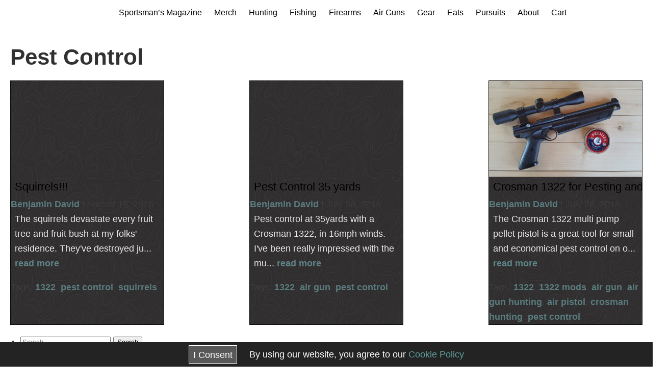

--- FILE ---
content_type: text/html; charset=UTF-8
request_url: https://www.sportsmansmag.com/tag/pest-control/
body_size: 10570
content:
<!DOCTYPE html>
<html lang="en-US">
<head>
<meta charset="UTF-8" />
<meta name="viewport" content="width=device-width" />
<meta name='ir-site-verification-token' value='-462882525' />
<link rel="preconnect" href="https://fonts.gstatic.com" crossorigin>
<link rel="preload" as="style" href="https://fonts.googleapis.com/css?family=Source+Sans+Pro:400,500,600,700&display=swap" />
<meta name='robots' content='index, follow, max-image-preview:large, max-snippet:-1, max-video-preview:-1' />

	<!-- This site is optimized with the Yoast SEO plugin v25.6 - https://yoast.com/wordpress/plugins/seo/ -->
	<title>pest control Archives - Sportsman&#039;s Magazine</title>
	<link rel="canonical" href="https://www.sportsmansmag.com/tag/pest-control/" />
	<meta property="og:locale" content="en_US" />
	<meta property="og:type" content="article" />
	<meta property="og:title" content="pest control Archives - Sportsman&#039;s Magazine" />
	<meta property="og:url" content="https://www.sportsmansmag.com/tag/pest-control/" />
	<meta property="og:site_name" content="Sportsman&#039;s Magazine" />
	<meta name="twitter:card" content="summary_large_image" />
	<meta name="twitter:site" content="@officialgoby" />
	<script type="application/ld+json" class="yoast-schema-graph">{"@context":"https://schema.org","@graph":[{"@type":"CollectionPage","@id":"https://www.sportsmansmag.com/tag/pest-control/","url":"https://www.sportsmansmag.com/tag/pest-control/","name":"pest control Archives - Sportsman&#039;s Magazine","isPartOf":{"@id":"https://www.sportsmansmag.com/#website"},"primaryImageOfPage":{"@id":"https://www.sportsmansmag.com/tag/pest-control/#primaryimage"},"image":{"@id":"https://www.sportsmansmag.com/tag/pest-control/#primaryimage"},"thumbnailUrl":"","breadcrumb":{"@id":"https://www.sportsmansmag.com/tag/pest-control/#breadcrumb"},"inLanguage":"en-US"},{"@type":"ImageObject","inLanguage":"en-US","@id":"https://www.sportsmansmag.com/tag/pest-control/#primaryimage","url":"","contentUrl":""},{"@type":"BreadcrumbList","@id":"https://www.sportsmansmag.com/tag/pest-control/#breadcrumb","itemListElement":[{"@type":"ListItem","position":1,"name":"Home","item":"https://www.sportsmansmag.com/"},{"@type":"ListItem","position":2,"name":"pest control"}]},{"@type":"WebSite","@id":"https://www.sportsmansmag.com/#website","url":"https://www.sportsmansmag.com/","name":"Sportsman&#039;s Magazine","description":"An Outdoor Magazine","publisher":{"@id":"https://www.sportsmansmag.com/#organization"},"potentialAction":[{"@type":"SearchAction","target":{"@type":"EntryPoint","urlTemplate":"https://www.sportsmansmag.com/?s={search_term_string}"},"query-input":{"@type":"PropertyValueSpecification","valueRequired":true,"valueName":"search_term_string"}}],"inLanguage":"en-US"},{"@type":"Organization","@id":"https://www.sportsmansmag.com/#organization","name":"Sportsman's Magazine","url":"https://www.sportsmansmag.com/","logo":{"@type":"ImageObject","inLanguage":"en-US","@id":"https://www.sportsmansmag.com/#/schema/logo/image/","url":"https://www.sportsmansmag.com/wp-content/uploads/2021/04/Logo_Badge.png","contentUrl":"https://www.sportsmansmag.com/wp-content/uploads/2021/04/Logo_Badge.png","width":1000,"height":1000,"caption":"Sportsman's Magazine"},"image":{"@id":"https://www.sportsmansmag.com/#/schema/logo/image/"},"sameAs":["https://www.facebook.com/sportsmansmagazine","https://x.com/officialgoby","https://www.instagram.com/sportsmansmagazine/","https://www.youtube.com/channel/UCDzJlIC_BPt2mkqVHzy2Ekw/videos"]}]}</script>
	<!-- / Yoast SEO plugin. -->


<link rel="alternate" type="application/rss+xml" title="Sportsman&#039;s Magazine &raquo; Feed" href="https://www.sportsmansmag.com/feed/" />
<link rel="alternate" type="application/rss+xml" title="Sportsman&#039;s Magazine &raquo; Comments Feed" href="https://www.sportsmansmag.com/comments/feed/" />
<link rel="alternate" type="application/rss+xml" title="Sportsman&#039;s Magazine &raquo; pest control Tag Feed" href="https://www.sportsmansmag.com/tag/pest-control/feed/" />
<script type="text/javascript">
/* <![CDATA[ */
window._wpemojiSettings = {"baseUrl":"https:\/\/s.w.org\/images\/core\/emoji\/15.0.3\/72x72\/","ext":".png","svgUrl":"https:\/\/s.w.org\/images\/core\/emoji\/15.0.3\/svg\/","svgExt":".svg","source":{"concatemoji":"https:\/\/www.sportsmansmag.com\/wp-includes\/js\/wp-emoji-release.min.js?ver=6.6.4"}};
/*! This file is auto-generated */
!function(i,n){var o,s,e;function c(e){try{var t={supportTests:e,timestamp:(new Date).valueOf()};sessionStorage.setItem(o,JSON.stringify(t))}catch(e){}}function p(e,t,n){e.clearRect(0,0,e.canvas.width,e.canvas.height),e.fillText(t,0,0);var t=new Uint32Array(e.getImageData(0,0,e.canvas.width,e.canvas.height).data),r=(e.clearRect(0,0,e.canvas.width,e.canvas.height),e.fillText(n,0,0),new Uint32Array(e.getImageData(0,0,e.canvas.width,e.canvas.height).data));return t.every(function(e,t){return e===r[t]})}function u(e,t,n){switch(t){case"flag":return n(e,"\ud83c\udff3\ufe0f\u200d\u26a7\ufe0f","\ud83c\udff3\ufe0f\u200b\u26a7\ufe0f")?!1:!n(e,"\ud83c\uddfa\ud83c\uddf3","\ud83c\uddfa\u200b\ud83c\uddf3")&&!n(e,"\ud83c\udff4\udb40\udc67\udb40\udc62\udb40\udc65\udb40\udc6e\udb40\udc67\udb40\udc7f","\ud83c\udff4\u200b\udb40\udc67\u200b\udb40\udc62\u200b\udb40\udc65\u200b\udb40\udc6e\u200b\udb40\udc67\u200b\udb40\udc7f");case"emoji":return!n(e,"\ud83d\udc26\u200d\u2b1b","\ud83d\udc26\u200b\u2b1b")}return!1}function f(e,t,n){var r="undefined"!=typeof WorkerGlobalScope&&self instanceof WorkerGlobalScope?new OffscreenCanvas(300,150):i.createElement("canvas"),a=r.getContext("2d",{willReadFrequently:!0}),o=(a.textBaseline="top",a.font="600 32px Arial",{});return e.forEach(function(e){o[e]=t(a,e,n)}),o}function t(e){var t=i.createElement("script");t.src=e,t.defer=!0,i.head.appendChild(t)}"undefined"!=typeof Promise&&(o="wpEmojiSettingsSupports",s=["flag","emoji"],n.supports={everything:!0,everythingExceptFlag:!0},e=new Promise(function(e){i.addEventListener("DOMContentLoaded",e,{once:!0})}),new Promise(function(t){var n=function(){try{var e=JSON.parse(sessionStorage.getItem(o));if("object"==typeof e&&"number"==typeof e.timestamp&&(new Date).valueOf()<e.timestamp+604800&&"object"==typeof e.supportTests)return e.supportTests}catch(e){}return null}();if(!n){if("undefined"!=typeof Worker&&"undefined"!=typeof OffscreenCanvas&&"undefined"!=typeof URL&&URL.createObjectURL&&"undefined"!=typeof Blob)try{var e="postMessage("+f.toString()+"("+[JSON.stringify(s),u.toString(),p.toString()].join(",")+"));",r=new Blob([e],{type:"text/javascript"}),a=new Worker(URL.createObjectURL(r),{name:"wpTestEmojiSupports"});return void(a.onmessage=function(e){c(n=e.data),a.terminate(),t(n)})}catch(e){}c(n=f(s,u,p))}t(n)}).then(function(e){for(var t in e)n.supports[t]=e[t],n.supports.everything=n.supports.everything&&n.supports[t],"flag"!==t&&(n.supports.everythingExceptFlag=n.supports.everythingExceptFlag&&n.supports[t]);n.supports.everythingExceptFlag=n.supports.everythingExceptFlag&&!n.supports.flag,n.DOMReady=!1,n.readyCallback=function(){n.DOMReady=!0}}).then(function(){return e}).then(function(){var e;n.supports.everything||(n.readyCallback(),(e=n.source||{}).concatemoji?t(e.concatemoji):e.wpemoji&&e.twemoji&&(t(e.twemoji),t(e.wpemoji)))}))}((window,document),window._wpemojiSettings);
/* ]]> */
</script>
<style id='wp-emoji-styles-inline-css' type='text/css'>

	img.wp-smiley, img.emoji {
		display: inline !important;
		border: none !important;
		box-shadow: none !important;
		height: 1em !important;
		width: 1em !important;
		margin: 0 0.07em !important;
		vertical-align: -0.1em !important;
		background: none !important;
		padding: 0 !important;
	}
</style>
<link rel='stylesheet' id='wp-block-library-css' href='https://www.sportsmansmag.com/wp-includes/css/dist/block-library/style.min.css?ver=6.6.4' type='text/css' media='all' />
<style id='classic-theme-styles-inline-css' type='text/css'>
/*! This file is auto-generated */
.wp-block-button__link{color:#fff;background-color:#32373c;border-radius:9999px;box-shadow:none;text-decoration:none;padding:calc(.667em + 2px) calc(1.333em + 2px);font-size:1.125em}.wp-block-file__button{background:#32373c;color:#fff;text-decoration:none}
</style>
<style id='global-styles-inline-css' type='text/css'>
:root{--wp--preset--aspect-ratio--square: 1;--wp--preset--aspect-ratio--4-3: 4/3;--wp--preset--aspect-ratio--3-4: 3/4;--wp--preset--aspect-ratio--3-2: 3/2;--wp--preset--aspect-ratio--2-3: 2/3;--wp--preset--aspect-ratio--16-9: 16/9;--wp--preset--aspect-ratio--9-16: 9/16;--wp--preset--color--black: #000000;--wp--preset--color--cyan-bluish-gray: #abb8c3;--wp--preset--color--white: #ffffff;--wp--preset--color--pale-pink: #f78da7;--wp--preset--color--vivid-red: #cf2e2e;--wp--preset--color--luminous-vivid-orange: #ff6900;--wp--preset--color--luminous-vivid-amber: #fcb900;--wp--preset--color--light-green-cyan: #7bdcb5;--wp--preset--color--vivid-green-cyan: #00d084;--wp--preset--color--pale-cyan-blue: #8ed1fc;--wp--preset--color--vivid-cyan-blue: #0693e3;--wp--preset--color--vivid-purple: #9b51e0;--wp--preset--gradient--vivid-cyan-blue-to-vivid-purple: linear-gradient(135deg,rgba(6,147,227,1) 0%,rgb(155,81,224) 100%);--wp--preset--gradient--light-green-cyan-to-vivid-green-cyan: linear-gradient(135deg,rgb(122,220,180) 0%,rgb(0,208,130) 100%);--wp--preset--gradient--luminous-vivid-amber-to-luminous-vivid-orange: linear-gradient(135deg,rgba(252,185,0,1) 0%,rgba(255,105,0,1) 100%);--wp--preset--gradient--luminous-vivid-orange-to-vivid-red: linear-gradient(135deg,rgba(255,105,0,1) 0%,rgb(207,46,46) 100%);--wp--preset--gradient--very-light-gray-to-cyan-bluish-gray: linear-gradient(135deg,rgb(238,238,238) 0%,rgb(169,184,195) 100%);--wp--preset--gradient--cool-to-warm-spectrum: linear-gradient(135deg,rgb(74,234,220) 0%,rgb(151,120,209) 20%,rgb(207,42,186) 40%,rgb(238,44,130) 60%,rgb(251,105,98) 80%,rgb(254,248,76) 100%);--wp--preset--gradient--blush-light-purple: linear-gradient(135deg,rgb(255,206,236) 0%,rgb(152,150,240) 100%);--wp--preset--gradient--blush-bordeaux: linear-gradient(135deg,rgb(254,205,165) 0%,rgb(254,45,45) 50%,rgb(107,0,62) 100%);--wp--preset--gradient--luminous-dusk: linear-gradient(135deg,rgb(255,203,112) 0%,rgb(199,81,192) 50%,rgb(65,88,208) 100%);--wp--preset--gradient--pale-ocean: linear-gradient(135deg,rgb(255,245,203) 0%,rgb(182,227,212) 50%,rgb(51,167,181) 100%);--wp--preset--gradient--electric-grass: linear-gradient(135deg,rgb(202,248,128) 0%,rgb(113,206,126) 100%);--wp--preset--gradient--midnight: linear-gradient(135deg,rgb(2,3,129) 0%,rgb(40,116,252) 100%);--wp--preset--font-size--small: 13px;--wp--preset--font-size--medium: 20px;--wp--preset--font-size--large: 36px;--wp--preset--font-size--x-large: 42px;--wp--preset--spacing--20: 0.44rem;--wp--preset--spacing--30: 0.67rem;--wp--preset--spacing--40: 1rem;--wp--preset--spacing--50: 1.5rem;--wp--preset--spacing--60: 2.25rem;--wp--preset--spacing--70: 3.38rem;--wp--preset--spacing--80: 5.06rem;--wp--preset--shadow--natural: 6px 6px 9px rgba(0, 0, 0, 0.2);--wp--preset--shadow--deep: 12px 12px 50px rgba(0, 0, 0, 0.4);--wp--preset--shadow--sharp: 6px 6px 0px rgba(0, 0, 0, 0.2);--wp--preset--shadow--outlined: 6px 6px 0px -3px rgba(255, 255, 255, 1), 6px 6px rgba(0, 0, 0, 1);--wp--preset--shadow--crisp: 6px 6px 0px rgba(0, 0, 0, 1);}:where(.is-layout-flex){gap: 0.5em;}:where(.is-layout-grid){gap: 0.5em;}body .is-layout-flex{display: flex;}.is-layout-flex{flex-wrap: wrap;align-items: center;}.is-layout-flex > :is(*, div){margin: 0;}body .is-layout-grid{display: grid;}.is-layout-grid > :is(*, div){margin: 0;}:where(.wp-block-columns.is-layout-flex){gap: 2em;}:where(.wp-block-columns.is-layout-grid){gap: 2em;}:where(.wp-block-post-template.is-layout-flex){gap: 1.25em;}:where(.wp-block-post-template.is-layout-grid){gap: 1.25em;}.has-black-color{color: var(--wp--preset--color--black) !important;}.has-cyan-bluish-gray-color{color: var(--wp--preset--color--cyan-bluish-gray) !important;}.has-white-color{color: var(--wp--preset--color--white) !important;}.has-pale-pink-color{color: var(--wp--preset--color--pale-pink) !important;}.has-vivid-red-color{color: var(--wp--preset--color--vivid-red) !important;}.has-luminous-vivid-orange-color{color: var(--wp--preset--color--luminous-vivid-orange) !important;}.has-luminous-vivid-amber-color{color: var(--wp--preset--color--luminous-vivid-amber) !important;}.has-light-green-cyan-color{color: var(--wp--preset--color--light-green-cyan) !important;}.has-vivid-green-cyan-color{color: var(--wp--preset--color--vivid-green-cyan) !important;}.has-pale-cyan-blue-color{color: var(--wp--preset--color--pale-cyan-blue) !important;}.has-vivid-cyan-blue-color{color: var(--wp--preset--color--vivid-cyan-blue) !important;}.has-vivid-purple-color{color: var(--wp--preset--color--vivid-purple) !important;}.has-black-background-color{background-color: var(--wp--preset--color--black) !important;}.has-cyan-bluish-gray-background-color{background-color: var(--wp--preset--color--cyan-bluish-gray) !important;}.has-white-background-color{background-color: var(--wp--preset--color--white) !important;}.has-pale-pink-background-color{background-color: var(--wp--preset--color--pale-pink) !important;}.has-vivid-red-background-color{background-color: var(--wp--preset--color--vivid-red) !important;}.has-luminous-vivid-orange-background-color{background-color: var(--wp--preset--color--luminous-vivid-orange) !important;}.has-luminous-vivid-amber-background-color{background-color: var(--wp--preset--color--luminous-vivid-amber) !important;}.has-light-green-cyan-background-color{background-color: var(--wp--preset--color--light-green-cyan) !important;}.has-vivid-green-cyan-background-color{background-color: var(--wp--preset--color--vivid-green-cyan) !important;}.has-pale-cyan-blue-background-color{background-color: var(--wp--preset--color--pale-cyan-blue) !important;}.has-vivid-cyan-blue-background-color{background-color: var(--wp--preset--color--vivid-cyan-blue) !important;}.has-vivid-purple-background-color{background-color: var(--wp--preset--color--vivid-purple) !important;}.has-black-border-color{border-color: var(--wp--preset--color--black) !important;}.has-cyan-bluish-gray-border-color{border-color: var(--wp--preset--color--cyan-bluish-gray) !important;}.has-white-border-color{border-color: var(--wp--preset--color--white) !important;}.has-pale-pink-border-color{border-color: var(--wp--preset--color--pale-pink) !important;}.has-vivid-red-border-color{border-color: var(--wp--preset--color--vivid-red) !important;}.has-luminous-vivid-orange-border-color{border-color: var(--wp--preset--color--luminous-vivid-orange) !important;}.has-luminous-vivid-amber-border-color{border-color: var(--wp--preset--color--luminous-vivid-amber) !important;}.has-light-green-cyan-border-color{border-color: var(--wp--preset--color--light-green-cyan) !important;}.has-vivid-green-cyan-border-color{border-color: var(--wp--preset--color--vivid-green-cyan) !important;}.has-pale-cyan-blue-border-color{border-color: var(--wp--preset--color--pale-cyan-blue) !important;}.has-vivid-cyan-blue-border-color{border-color: var(--wp--preset--color--vivid-cyan-blue) !important;}.has-vivid-purple-border-color{border-color: var(--wp--preset--color--vivid-purple) !important;}.has-vivid-cyan-blue-to-vivid-purple-gradient-background{background: var(--wp--preset--gradient--vivid-cyan-blue-to-vivid-purple) !important;}.has-light-green-cyan-to-vivid-green-cyan-gradient-background{background: var(--wp--preset--gradient--light-green-cyan-to-vivid-green-cyan) !important;}.has-luminous-vivid-amber-to-luminous-vivid-orange-gradient-background{background: var(--wp--preset--gradient--luminous-vivid-amber-to-luminous-vivid-orange) !important;}.has-luminous-vivid-orange-to-vivid-red-gradient-background{background: var(--wp--preset--gradient--luminous-vivid-orange-to-vivid-red) !important;}.has-very-light-gray-to-cyan-bluish-gray-gradient-background{background: var(--wp--preset--gradient--very-light-gray-to-cyan-bluish-gray) !important;}.has-cool-to-warm-spectrum-gradient-background{background: var(--wp--preset--gradient--cool-to-warm-spectrum) !important;}.has-blush-light-purple-gradient-background{background: var(--wp--preset--gradient--blush-light-purple) !important;}.has-blush-bordeaux-gradient-background{background: var(--wp--preset--gradient--blush-bordeaux) !important;}.has-luminous-dusk-gradient-background{background: var(--wp--preset--gradient--luminous-dusk) !important;}.has-pale-ocean-gradient-background{background: var(--wp--preset--gradient--pale-ocean) !important;}.has-electric-grass-gradient-background{background: var(--wp--preset--gradient--electric-grass) !important;}.has-midnight-gradient-background{background: var(--wp--preset--gradient--midnight) !important;}.has-small-font-size{font-size: var(--wp--preset--font-size--small) !important;}.has-medium-font-size{font-size: var(--wp--preset--font-size--medium) !important;}.has-large-font-size{font-size: var(--wp--preset--font-size--large) !important;}.has-x-large-font-size{font-size: var(--wp--preset--font-size--x-large) !important;}
:where(.wp-block-post-template.is-layout-flex){gap: 1.25em;}:where(.wp-block-post-template.is-layout-grid){gap: 1.25em;}
:where(.wp-block-columns.is-layout-flex){gap: 2em;}:where(.wp-block-columns.is-layout-grid){gap: 2em;}
:root :where(.wp-block-pullquote){font-size: 1.5em;line-height: 1.6;}
</style>
<style id='woocommerce-inline-inline-css' type='text/css'>
.woocommerce form .form-row .required { visibility: visible; }
</style>
<link rel='stylesheet' id='brands-styles-css' href='https://www.sportsmansmag.com/wp-content/plugins/woocommerce/assets/css/brands.css?ver=9.8.6' type='text/css' media='all' />
<link rel='stylesheet' id='LeMagazine-style-css' href='https://www.sportsmansmag.com/wp-content/themes/LeMagazine/style.css?ver=6.6.4' type='text/css' media='all' />
<script type="text/javascript" src="https://www.sportsmansmag.com/wp-includes/js/jquery/jquery.min.js?ver=3.7.1" id="jquery-core-js"></script>
<script type="text/javascript" src="https://www.sportsmansmag.com/wp-includes/js/jquery/jquery-migrate.min.js?ver=3.4.1" id="jquery-migrate-js"></script>
<script type="text/javascript" src="https://www.sportsmansmag.com/wp-content/plugins/woocommerce/assets/js/jquery-blockui/jquery.blockUI.min.js?ver=2.7.0-wc.9.8.6" id="jquery-blockui-js" defer="defer" data-wp-strategy="defer"></script>
<script type="text/javascript" id="wc-add-to-cart-js-extra">
/* <![CDATA[ */
var wc_add_to_cart_params = {"ajax_url":"\/wp-admin\/admin-ajax.php","wc_ajax_url":"\/?wc-ajax=%%endpoint%%","i18n_view_cart":"View cart","cart_url":"https:\/\/www.sportsmansmag.com\/cart\/","is_cart":"","cart_redirect_after_add":"no"};
/* ]]> */
</script>
<script type="text/javascript" src="https://www.sportsmansmag.com/wp-content/plugins/woocommerce/assets/js/frontend/add-to-cart.min.js?ver=9.8.6" id="wc-add-to-cart-js" defer="defer" data-wp-strategy="defer"></script>
<script type="text/javascript" src="https://www.sportsmansmag.com/wp-content/plugins/woocommerce/assets/js/js-cookie/js.cookie.min.js?ver=2.1.4-wc.9.8.6" id="js-cookie-js" defer="defer" data-wp-strategy="defer"></script>
<script type="text/javascript" id="woocommerce-js-extra">
/* <![CDATA[ */
var woocommerce_params = {"ajax_url":"\/wp-admin\/admin-ajax.php","wc_ajax_url":"\/?wc-ajax=%%endpoint%%","i18n_password_show":"Show password","i18n_password_hide":"Hide password"};
/* ]]> */
</script>
<script type="text/javascript" src="https://www.sportsmansmag.com/wp-content/plugins/woocommerce/assets/js/frontend/woocommerce.min.js?ver=9.8.6" id="woocommerce-js" defer="defer" data-wp-strategy="defer"></script>
<script type="text/javascript" id="WCPAY_ASSETS-js-extra">
/* <![CDATA[ */
var wcpayAssets = {"url":"https:\/\/www.sportsmansmag.com\/wp-content\/plugins\/woocommerce-payments\/dist\/"};
/* ]]> */
</script>
<script src="https://www.sportsmansmag.com/wp-content/themes/LeMagazine/js/mobile-menu-toggle.js?ver=6.6.4" defer="defer" type="text/javascript"></script>
<script src="https://www.sportsmansmag.com/wp-content/themes/LeMagazine/js/mobile-ads-toggle.js?ver=6.6.4" defer="defer" type="text/javascript"></script>
<link rel="https://api.w.org/" href="https://www.sportsmansmag.com/wp-json/" /><link rel="alternate" title="JSON" type="application/json" href="https://www.sportsmansmag.com/wp-json/wp/v2/tags/141" /><link rel="EditURI" type="application/rsd+xml" title="RSD" href="https://www.sportsmansmag.com/xmlrpc.php?rsd" />
<meta name="generator" content="WordPress 6.6.4" />
<meta name="generator" content="WooCommerce 9.8.6" />
<!-- Analytics by WP Statistics - https://wp-statistics.com -->
	<noscript><style>.woocommerce-product-gallery{ opacity: 1 !important; }</style></noscript>
	<link rel="icon" href="https://www.sportsmansmag.com/wp-content/uploads/2021/06/android-chrome-192x192-1-100x100.png" sizes="32x32" />
<link rel="icon" href="https://www.sportsmansmag.com/wp-content/uploads/2021/06/android-chrome-192x192-1.png" sizes="192x192" />
<link rel="apple-touch-icon" href="https://www.sportsmansmag.com/wp-content/uploads/2021/06/android-chrome-192x192-1.png" />
<meta name="msapplication-TileImage" content="https://www.sportsmansmag.com/wp-content/uploads/2021/06/android-chrome-192x192-1.png" />

    <script data-ad-client="ca-pub-2146644152059573" async src="https://pagead2.googlesyndication.com/pagead/js/adsbygoogle.js"></script>

<!-- Global site tag (gtag.js) - Google Analytics -->
<script async src="https://www.googletagmanager.com/gtag/js?id=G-E8JJNY718W"></script>
<script>
  window.dataLayer = window.dataLayer || [];
  function gtag(){dataLayer.push(arguments);}
  gtag('js', new Date());
  gtag('config', 'G-E8JJNY718W');
</script>







</head>
<body class="archive tag tag-pest-control tag-141 theme-LeMagazine woocommerce-no-js">


<header id="header">
    <div class="branding-bar">
        
        <nav>
        <label class="hamburger-icon" aria-label="Open navigation menu" for="menu-toggle">&#9776;</label><input type="checkbox" id="menu-toggle" /><ul id="main-nav" class="desktop-menu"><li id="menu-item-7" class="menu-item menu-item-type-custom menu-item-object-custom menu-item-home menu-item-7"><a href="https://www.sportsmansmag.com/">Sportsman&#8217;s Magazine</a></li>
<li id="menu-item-4397" class="menu-item menu-item-type-post_type menu-item-object-page menu-item-4397"><a href="https://www.sportsmansmag.com/shop/">Merch</a></li>
<li id="menu-item-15" class="menu-item menu-item-type-taxonomy menu-item-object-category menu-item-15"><a href="https://www.sportsmansmag.com/category/hunting/">Hunting</a></li>
<li id="menu-item-3490" class="menu-item menu-item-type-taxonomy menu-item-object-category menu-item-3490"><a href="https://www.sportsmansmag.com/category/fishing-angling/">Fishing</a></li>
<li id="menu-item-3240" class="menu-item menu-item-type-taxonomy menu-item-object-category menu-item-3240"><a href="https://www.sportsmansmag.com/category/firearms/">Firearms</a></li>
<li id="menu-item-3126" class="menu-item menu-item-type-taxonomy menu-item-object-category menu-item-3126"><a href="https://www.sportsmansmag.com/category/air-guns/">Air Guns</a></li>
<li id="menu-item-8" class="menu-item menu-item-type-taxonomy menu-item-object-category menu-item-8"><a href="https://www.sportsmansmag.com/category/gear/">Gear</a></li>
<li id="menu-item-2189" class="menu-item menu-item-type-taxonomy menu-item-object-category menu-item-2189"><a href="https://www.sportsmansmag.com/category/eats/">Eats</a></li>
<li id="menu-item-1816" class="menu-item menu-item-type-taxonomy menu-item-object-category menu-item-1816"><a href="https://www.sportsmansmag.com/category/pursuits/">Pursuits</a></li>
<li id="menu-item-2128" class="menu-item menu-item-type-post_type menu-item-object-page menu-item-home menu-item-2128"><a href="https://www.sportsmansmag.com/about-sportsmans-magazine/">About</a></li>
<li id="menu-item-4398" class="menu-item menu-item-type-post_type menu-item-object-page menu-item-4398"><a href="https://www.sportsmansmag.com/cart/">Cart</a></li>
</ul>        </nav>
    </div>
</header><main id="content">

    <div class="flexible-block">
        <header class="header tags">
            <h1 class="entry-title">pest control</h1>
            <div class="archive-meta"></div>
        </header>
    </div>

    <div class="flexible-block">
                <div class="column">
                        <a class="title-image-link" href="https://www.sportsmansmag.com/squirrels/">
                <div class="preview-image" style="background-image:url("></div>
            </a>
            <a class="title-link" href="https://www.sportsmansmag.com/squirrels/">
                <h3>Squirrels!!!</h3>
            </a>
            <div class="written-by"><a href="https://www.sportsmansmag.com/author/ben/" title="Posts by Benjamin David" rel="author">Benjamin David</a> | August 19, 2016</div>
            <p>The squirrels devastate every fruit tree and fruit bush at my folks' residence. They've destroyed ju...            <a href="https://www.sportsmansmag.com/squirrels/">read more</a>
            </p>
            <div class="tag-list">Tags: <a href="https://www.sportsmansmag.com/tag/1322/" rel="tag">1322</a>, <a href="https://www.sportsmansmag.com/tag/pest-control/" rel="tag">pest control</a>, <a href="https://www.sportsmansmag.com/tag/squirrels/" rel="tag">squirrels</a></div>
        </div>
                
            <div class="column">
                        <a class="title-image-link" href="https://www.sportsmansmag.com/pest-control-35-yards/">
                <div class="preview-image" style="background-image:url("></div>
            </a>
            <a class="title-link" href="https://www.sportsmansmag.com/pest-control-35-yards/">
                <h3>Pest Control 35 yards</h3>
            </a>
            <div class="written-by"><a href="https://www.sportsmansmag.com/author/ben/" title="Posts by Benjamin David" rel="author">Benjamin David</a> | July 30, 2016</div>
            <p>Pest control at 35yards with a Crosman 1322, in 16mph winds.  I've been really impressed with the mu...            <a href="https://www.sportsmansmag.com/pest-control-35-yards/">read more</a>
            </p>
            <div class="tag-list">Tags: <a href="https://www.sportsmansmag.com/tag/1322/" rel="tag">1322</a>, <a href="https://www.sportsmansmag.com/tag/air-gun/" rel="tag">air gun</a>, <a href="https://www.sportsmansmag.com/tag/pest-control/" rel="tag">pest control</a></div>
        </div>
                
            <div class="column">
                        <a class="title-image-link" href="https://www.sportsmansmag.com/crosman-1322-pest-control-small-game/">
                <div class="preview-image" style="background-image:url(https://www.sportsmansmag.com/wp-content/uploads/2016/07/crosman-1322-1024x576.jpg"></div>
            </a>
            <a class="title-link" href="https://www.sportsmansmag.com/crosman-1322-pest-control-small-game/">
                <h3>Crosman 1322 for Pesting and Small Game</h3>
            </a>
            <div class="written-by"><a href="https://www.sportsmansmag.com/author/ben/" title="Posts by Benjamin David" rel="author">Benjamin David</a> | July 28, 2016</div>
            <p>The Crosman 1322 multi pump pellet pistol is a great tool for small and economical pest control on o...            <a href="https://www.sportsmansmag.com/crosman-1322-pest-control-small-game/">read more</a>
            </p>
            <div class="tag-list">Tags: <a href="https://www.sportsmansmag.com/tag/1322/" rel="tag">1322</a>, <a href="https://www.sportsmansmag.com/tag/1322-mods/" rel="tag">1322 mods</a>, <a href="https://www.sportsmansmag.com/tag/air-gun/" rel="tag">air gun</a>, <a href="https://www.sportsmansmag.com/tag/air-gun-hunting/" rel="tag">air gun hunting</a>, <a href="https://www.sportsmansmag.com/tag/air-pistol/" rel="tag">air pistol</a>, <a href="https://www.sportsmansmag.com/tag/crosman/" rel="tag">crosman</a>, <a href="https://www.sportsmansmag.com/tag/hunting/" rel="tag">hunting</a>, <a href="https://www.sportsmansmag.com/tag/pest-control/" rel="tag">pest control</a></div>
        </div>
                
        </div>



    


</main>
	<div id="sidebar" role="complementary">
		<ul>
						<li>
				<form role="search" method="get" class="search-form" action="https://www.sportsmansmag.com/">
				<label>
					<span class="screen-reader-text">Search for:</span>
					<input type="search" class="search-field" placeholder="Search &hellip;" value="" name="s" />
				</label>
				<input type="submit" class="search-submit" value="Search" />
			</form>			</li>

			<!-- Author information is disabled per default. Uncomment and fill in your details if you want to use it.
			<li><h2>Author</h2>
			<p>A little something about you, the author. Nothing lengthy, just an overview.</p>
			</li>
			-->

						</ul>
		<ul role="navigation">
				<li class="pagenav"><h2>Pages</h2><ul><li class="page_item page-item-414"><a href="https://www.sportsmansmag.com/about-sportsmans-magazine/">About Sportsman&#8217;s Magazine</a></li>
<li class="page_item page-item-2061"><a href="https://www.sportsmansmag.com/cart/">Cart</a></li>
<li class="page_item page-item-2062"><a href="https://www.sportsmansmag.com/checkout/">Checkout</a></li>
<li class="page_item page-item-3"><a href="https://www.sportsmansmag.com/privacy-policy/">Cookie and Privacy Policy</a></li>
<li class="page_item page-item-2"><a href="https://www.sportsmansmag.com/sample-page/">home</a></li>
<li class="page_item page-item-3461"><a href="https://www.sportsmansmag.com/marketing-with-sportsmans-magazine/">Marketing Opportunities</a></li>
<li class="page_item page-item-2063"><a href="https://www.sportsmansmag.com/my-account/">My account</a></li>
<li class="page_item page-item-2060"><a href="https://www.sportsmansmag.com/shop/">Shop</a></li>
</ul></li>
			<li><h2>Archives</h2>
				<ul>
					<li><a href='https://www.sportsmansmag.com/2023/11/'>November 2023</a></li>
	<li><a href='https://www.sportsmansmag.com/2022/11/'>November 2022</a></li>
	<li><a href='https://www.sportsmansmag.com/2022/09/'>September 2022</a></li>
	<li><a href='https://www.sportsmansmag.com/2022/08/'>August 2022</a></li>
	<li><a href='https://www.sportsmansmag.com/2022/07/'>July 2022</a></li>
	<li><a href='https://www.sportsmansmag.com/2022/05/'>May 2022</a></li>
	<li><a href='https://www.sportsmansmag.com/2022/04/'>April 2022</a></li>
	<li><a href='https://www.sportsmansmag.com/2022/02/'>February 2022</a></li>
	<li><a href='https://www.sportsmansmag.com/2022/01/'>January 2022</a></li>
	<li><a href='https://www.sportsmansmag.com/2021/12/'>December 2021</a></li>
	<li><a href='https://www.sportsmansmag.com/2021/11/'>November 2021</a></li>
	<li><a href='https://www.sportsmansmag.com/2021/10/'>October 2021</a></li>
	<li><a href='https://www.sportsmansmag.com/2021/09/'>September 2021</a></li>
	<li><a href='https://www.sportsmansmag.com/2021/08/'>August 2021</a></li>
	<li><a href='https://www.sportsmansmag.com/2021/07/'>July 2021</a></li>
	<li><a href='https://www.sportsmansmag.com/2021/06/'>June 2021</a></li>
	<li><a href='https://www.sportsmansmag.com/2021/05/'>May 2021</a></li>
	<li><a href='https://www.sportsmansmag.com/2021/04/'>April 2021</a></li>
	<li><a href='https://www.sportsmansmag.com/2021/03/'>March 2021</a></li>
	<li><a href='https://www.sportsmansmag.com/2021/02/'>February 2021</a></li>
	<li><a href='https://www.sportsmansmag.com/2021/01/'>January 2021</a></li>
	<li><a href='https://www.sportsmansmag.com/2020/12/'>December 2020</a></li>
	<li><a href='https://www.sportsmansmag.com/2020/11/'>November 2020</a></li>
	<li><a href='https://www.sportsmansmag.com/2020/09/'>September 2020</a></li>
	<li><a href='https://www.sportsmansmag.com/2020/08/'>August 2020</a></li>
	<li><a href='https://www.sportsmansmag.com/2020/06/'>June 2020</a></li>
	<li><a href='https://www.sportsmansmag.com/2020/05/'>May 2020</a></li>
	<li><a href='https://www.sportsmansmag.com/2020/04/'>April 2020</a></li>
	<li><a href='https://www.sportsmansmag.com/2020/03/'>March 2020</a></li>
	<li><a href='https://www.sportsmansmag.com/2020/01/'>January 2020</a></li>
	<li><a href='https://www.sportsmansmag.com/2019/12/'>December 2019</a></li>
	<li><a href='https://www.sportsmansmag.com/2019/08/'>August 2019</a></li>
	<li><a href='https://www.sportsmansmag.com/2019/07/'>July 2019</a></li>
	<li><a href='https://www.sportsmansmag.com/2018/10/'>October 2018</a></li>
	<li><a href='https://www.sportsmansmag.com/2018/09/'>September 2018</a></li>
	<li><a href='https://www.sportsmansmag.com/2017/10/'>October 2017</a></li>
	<li><a href='https://www.sportsmansmag.com/2017/08/'>August 2017</a></li>
	<li><a href='https://www.sportsmansmag.com/2017/01/'>January 2017</a></li>
	<li><a href='https://www.sportsmansmag.com/2016/11/'>November 2016</a></li>
	<li><a href='https://www.sportsmansmag.com/2016/09/'>September 2016</a></li>
	<li><a href='https://www.sportsmansmag.com/2016/08/'>August 2016</a></li>
	<li><a href='https://www.sportsmansmag.com/2016/07/'>July 2016</a></li>
				</ul>
			</li>

				<li class="categories"><h2>Categories</h2><ul>	<li class="cat-item cat-item-2"><a href="https://www.sportsmansmag.com/category/air-guns/">Air Guns</a> (12)
</li>
	<li class="cat-item cat-item-351"><a href="https://www.sportsmansmag.com/category/eats/">Eats</a> (8)
</li>
	<li class="cat-item cat-item-4"><a href="https://www.sportsmansmag.com/category/firearms/">Firearms</a> (29)
<ul class='children'>
	<li class="cat-item cat-item-12"><a href="https://www.sportsmansmag.com/category/firearms/centerfire-rifles/">Centerfire Rifles</a> (4)
</li>
	<li class="cat-item cat-item-463"><a href="https://www.sportsmansmag.com/category/firearms/optics/">Optics</a> (7)
</li>
	<li class="cat-item cat-item-465"><a href="https://www.sportsmansmag.com/category/firearms/parts/">Parts</a> (5)
</li>
	<li class="cat-item cat-item-8"><a href="https://www.sportsmansmag.com/category/firearms/rimfire-rifles/">Rimfire Rifles</a> (4)
	<ul class='children'>
	<li class="cat-item cat-item-9"><a href="https://www.sportsmansmag.com/category/firearms/rimfire-rifles/ruger-10-22/">Ruger 10/22</a> (3)
</li>
	</ul>
</li>
	<li class="cat-item cat-item-10"><a href="https://www.sportsmansmag.com/category/firearms/shotguns/">Shotguns</a> (5)
</li>
</ul>
</li>
	<li class="cat-item cat-item-456"><a href="https://www.sportsmansmag.com/category/fishing-angling/">Fishing</a> (8)
</li>
	<li class="cat-item cat-item-3"><a href="https://www.sportsmansmag.com/category/gear/">Gear</a> (62)
</li>
	<li class="cat-item cat-item-5"><a href="https://www.sportsmansmag.com/category/hunting/">Hunting</a> (22)
</li>
	<li class="cat-item cat-item-196"><a href="https://www.sportsmansmag.com/category/opinion/">Opinion</a> (2)
</li>
	<li class="cat-item cat-item-7"><a href="https://www.sportsmansmag.com/category/projects/">Projects</a> (5)
</li>
	<li class="cat-item cat-item-195"><a href="https://www.sportsmansmag.com/category/pursuits/">Pursuits</a> (22)
</li>
	<li class="cat-item cat-item-1"><a href="https://www.sportsmansmag.com/category/uncategorized/">Uncategorized</a> (2)
</li>
	<li class="cat-item cat-item-11"><a href="https://www.sportsmansmag.com/category/video/">Video</a> (3)
</li>
</ul></li>		</ul>
		<ul>
				
					</ul>
	</div>
<style>
#cookie-banner {
    position: fixed;
    display: none;
    width: 100%;
    height: 48px;
    background-color: #232323;
    z-index: 99999;
    bottom: 0;
    left: 0;
    color:white;
    padding:0;
    margin:0;
}
#cookie-banner .cookie-contents p {
    color:white;
    height: 48px;
    line-height:48px;
    padding:0;
    margin:0;
}
#cookie-banner .cookie-contents #closeCookieButton {
    display: inline-block;
    border:1px solid white;
    color:dodgerblue;
    height:36px;
    line-height:36px;
    padding:0 8px;
    font-size: 18px;
    margin:5px 24px 0 0;
    background-color: #232323;
}
#cookie-banner .cookie-contents #closeCookieButton {
    display: inline-block;
    height:36px;
    line-height:36px;
    padding:0 8px;
    font-size: 18px;
    margin:0 24px 0 0;
    cursor: pointer;
    background-color: rgba(255,255,255,.24);
    color:white;
    border:1px solid white;
}
#cookie-banner .cookie-contents #closeCookieButton:hover {
    background-color: #232323;
    border:1px solid dodgerblue;
    color:dodgerblue;
}
#cookie-banner .cookie-contents {
    width:100%;
    height:100%;
    display: flex;
    align-items: center;
    justify-content: center;
}
</style>
<div id="cookie-banner">
    <div class="cookie-contents">
        <button onClick="approveCookie();" id="closeCookieButton">I Consent</button>
        <p>By using our website, you agree to our <a href="https://www.sportsmansmag.com/privacy-policy/">Cookie Policy</a></p>
    </div>
</div>
<footer>
    <div class="column-one">
        <h4>Who We Are</h4>
        <p>We are an outdoor lifestyle magazine focusing on hunting, fishing, and the outdoor way of life.</p>
    </div>
    <div class="column-two">
            <h4>Pursuits</h4>
            <p>"Wilderness is not a luxury but necessity of the human spirit." -Edward Abbey</p>
                </div>
    <div class="column-three">
        <h4>Affiliate disclosure</h4>
        <p>As an Amazon Associate, we may earn commissions from qualifying purchases from Amazon.com. Using links on the site generates commissions that support Sportsman's Magazine.</p>
    </div>
    <div class="column-four">
        <div class="brand-sm">
            <div class="sportsmans">Spo<span style="letter-spacing:3px;">r</span>tsman<span class="apostrophe">'</span>s</div>
            <div class="magazine">Magazine</div>
        </div>
        <div class="copyright"><a href="https://gobecreative.com/" target="_blank">Go Be Creative,</a> &copy; 2026</div>
    </div>
</footer>
<script>
jQuery(document).ready(function ($) {
var deviceAgent = navigator.userAgent.toLowerCase();
if (deviceAgent.match(/(iphone|ipod|ipad)/)) {
$("html").addClass("ios");
$("html").addClass("mobile");
}
if (navigator.userAgent.search("MSIE") >= 0) {
$("html").addClass("ie");
}
else if (navigator.userAgent.search("Chrome") >= 0) {
$("html").addClass("chrome");
}
else if (navigator.userAgent.search("Firefox") >= 0) {
$("html").addClass("firefox");
}
else if (navigator.userAgent.search("Safari") >= 0 && navigator.userAgent.search("Chrome") < 0) {
$("html").addClass("safari");
}
else if (navigator.userAgent.search("Opera") >= 0) {
$("html").addClass("opera");
}
});
</script>
	<script type='text/javascript'>
		(function () {
			var c = document.body.className;
			c = c.replace(/woocommerce-no-js/, 'woocommerce-js');
			document.body.className = c;
		})();
	</script>
	<link rel='stylesheet' id='wc-blocks-style-css' href='https://www.sportsmansmag.com/wp-content/plugins/woocommerce/assets/client/blocks/wc-blocks.css?ver=wc-9.8.6' type='text/css' media='all' />
<script type="text/javascript" id="wc_additional_variation_images_script-js-extra">
/* <![CDATA[ */
var wc_additional_variation_images_local = {"ajax_url":"\/?wc-ajax=%%endpoint%%","ajaxImageSwapNonce":"06ec4c21e6","gallery_images_class":".product .images .flex-control-nav, .product .images .thumbnails","main_images_class":".woocommerce-product-gallery","lightbox_images":".product .images a.zoom"};
/* ]]> */
</script>
<script type="text/javascript" src="https://www.sportsmansmag.com/wp-content/plugins/woocommerce-additional-variation-images/assets/js/variation-images-frontend.min.js?ver=2.3.2" id="wc_additional_variation_images_script-js"></script>
<script type="text/javascript" src="https://www.sportsmansmag.com/wp-content/plugins/woocommerce/assets/js/sourcebuster/sourcebuster.min.js?ver=9.8.6" id="sourcebuster-js-js"></script>
<script type="text/javascript" id="wc-order-attribution-js-extra">
/* <![CDATA[ */
var wc_order_attribution = {"params":{"lifetime":1.0e-5,"session":30,"base64":false,"ajaxurl":"https:\/\/www.sportsmansmag.com\/wp-admin\/admin-ajax.php","prefix":"wc_order_attribution_","allowTracking":true},"fields":{"source_type":"current.typ","referrer":"current_add.rf","utm_campaign":"current.cmp","utm_source":"current.src","utm_medium":"current.mdm","utm_content":"current.cnt","utm_id":"current.id","utm_term":"current.trm","utm_source_platform":"current.plt","utm_creative_format":"current.fmt","utm_marketing_tactic":"current.tct","session_entry":"current_add.ep","session_start_time":"current_add.fd","session_pages":"session.pgs","session_count":"udata.vst","user_agent":"udata.uag"}};
/* ]]> */
</script>
<script type="text/javascript" src="https://www.sportsmansmag.com/wp-content/plugins/woocommerce/assets/js/frontend/order-attribution.min.js?ver=9.8.6" id="wc-order-attribution-js"></script>
<script type="text/javascript" id="wp-statistics-tracker-js-extra">
/* <![CDATA[ */
var WP_Statistics_Tracker_Object = {"requestUrl":"https:\/\/www.sportsmansmag.com\/wp-json\/wp-statistics\/v2","ajaxUrl":"https:\/\/www.sportsmansmag.com\/wp-admin\/admin-ajax.php","hitParams":{"wp_statistics_hit":1,"source_type":"post_tag","source_id":141,"search_query":"","signature":"3e1bfda39064d9f09f5d65ef5f76a551","endpoint":"hit"},"option":{"dntEnabled":false,"bypassAdBlockers":false,"consentIntegration":{"name":null,"status":[]},"isPreview":false,"userOnline":false,"trackAnonymously":false,"isWpConsentApiActive":false,"consentLevel":"functional"},"isLegacyEventLoaded":"","customEventAjaxUrl":"https:\/\/www.sportsmansmag.com\/wp-admin\/admin-ajax.php?action=wp_statistics_custom_event&nonce=6a6517c8aa","onlineParams":{"wp_statistics_hit":1,"source_type":"post_tag","source_id":141,"search_query":"","signature":"3e1bfda39064d9f09f5d65ef5f76a551","action":"wp_statistics_online_check"},"jsCheckTime":"60000"};
/* ]]> */
</script>
<script type="text/javascript" src="https://www.sportsmansmag.com/wp-content/plugins/wp-statistics/assets/js/tracker.js?ver=14.16" id="wp-statistics-tracker-js"></script>
<script defer src="https://static.cloudflareinsights.com/beacon.min.js/vcd15cbe7772f49c399c6a5babf22c1241717689176015" integrity="sha512-ZpsOmlRQV6y907TI0dKBHq9Md29nnaEIPlkf84rnaERnq6zvWvPUqr2ft8M1aS28oN72PdrCzSjY4U6VaAw1EQ==" data-cf-beacon='{"version":"2024.11.0","token":"f6a392ca7e67401f9064a475cd2f5a1b","r":1,"server_timing":{"name":{"cfCacheStatus":true,"cfEdge":true,"cfExtPri":true,"cfL4":true,"cfOrigin":true,"cfSpeedBrain":true},"location_startswith":null}}' crossorigin="anonymous"></script>
</body>
<html>
<script>
    if (typeof $ == 'undefined') {
    var $ = jQuery;
    }

    var $document = $(document),
    $element = $('#header'),
    className = 'stickit';

    $document.scroll(function() {
        if ( $document.scrollTop() >= 80 ) {
            // user scrolled 50 pixels or more;
            // do stuff
            $element.addClass(className);
        } else {
            $element.removeClass(className);
        }
    });



    $(window).scroll(function(){
    
        function elementScrolled(elem){
            var docViewTop = $(window).scrollTop();
            var docViewBottom = docViewTop + $(window).height();
            var elemTop = $(elem).offset().top;
            return ((elemTop <= docViewBottom) && (elemTop >= docViewTop));
        }
            
        if( !$('.block.sticky').length ){
            // return false; //Check if the element exist
        }else{
            if(elementScrolled('.block.sticky')) {
                $('.sticky').addClass('stickit');
            } else {
                $('.sticky').removeClass('stickit');
            }
            var p = $(".presticky");
            var offset = p.offset();
            if( $(document).scrollTop() <= offset.top ){
                $('.sticky').removeClass('stickit');
            } else {
                $('.sticky').addClass('stickit');
            }
        }

    });

    if ( document.getElementById('SidebarBranded') ) {

        var box = document.getElementById('SidebarBranded');

        // var pos = $("#SidebarBranded").position();
        var boxwidth = box.offsetWidth;
        box.style.width = boxwidth + "px";
        // box.style.left = pos.left+ "px";

    }


    /* if ( document.getElementById('structured-data') ) {
        var jscript = document.getElementById("structured-data");
        document.head.appendChild(jscript);
    } */


    if(localStorage.getItem('cookieSeen') != 'shown'){
        // localStorage.setItem('cookieSeen','shown');
        console.log('notset');
	    document.getElementById('cookie-banner').style.display='block';
    };

    function approveCookie(){
        localStorage.setItem('cookieSeen','shown');
        console.log('cookie clicked');
        console.log(localStorage.getItem('cookieSeen'));
        document.getElementById('cookie-banner').style.display='none';
    }

    // $( document ).ready(function() {
    var ctrlVideo = document.getElementById("main-video"); 
    $('#featured-video-button').click(function(){
        if ($('#featured-video-button').hasClass("active")){
            ctrlVideo.play();
            // $('button').html("");
            $('#featured-video-button').removeClass("active");
        } else {
            ctrlVideo.pause();
            // $('button').html("");
            $('#featured-video-button').addClass("active");
        }
    });
    // });



</script>

--- FILE ---
content_type: text/html; charset=utf-8
request_url: https://www.google.com/recaptcha/api2/aframe
body_size: 268
content:
<!DOCTYPE HTML><html><head><meta http-equiv="content-type" content="text/html; charset=UTF-8"></head><body><script nonce="eXQeKAdXC4kiZucoG9b6KA">/** Anti-fraud and anti-abuse applications only. See google.com/recaptcha */ try{var clients={'sodar':'https://pagead2.googlesyndication.com/pagead/sodar?'};window.addEventListener("message",function(a){try{if(a.source===window.parent){var b=JSON.parse(a.data);var c=clients[b['id']];if(c){var d=document.createElement('img');d.src=c+b['params']+'&rc='+(localStorage.getItem("rc::a")?sessionStorage.getItem("rc::b"):"");window.document.body.appendChild(d);sessionStorage.setItem("rc::e",parseInt(sessionStorage.getItem("rc::e")||0)+1);localStorage.setItem("rc::h",'1768878394108');}}}catch(b){}});window.parent.postMessage("_grecaptcha_ready", "*");}catch(b){}</script></body></html>

--- FILE ---
content_type: application/javascript
request_url: https://www.sportsmansmag.com/wp-content/themes/LeMagazine/js/mobile-menu-toggle.js?ver=6.6.4
body_size: -96
content:
// hide or display the mobile menu

/* let's consider we want to toggle the menu displayed at 800 screen width, here's what we need to do (you can accordingly replace 800 with to a screen width you would need)..*/
function toggle() {
    if ( jQuery( window ).width() >= 800 ) {
      jQuery( '.nav.mobile-menu' ).hide();
      jQuery( '.nav.desktop-menu' ).show();
    } else {
      jQuery( '.nav.desktop-menu' ).hide();
      jQuery( '.nav.mobile-menu' ).show();
    }
}

// on page load set the menu display initially
toggle();

// toggle the menu display on browser resize
jQuery( window ).resize( function () {
    toggle();
} );

--- FILE ---
content_type: application/javascript
request_url: https://www.sportsmansmag.com/wp-content/themes/LeMagazine/js/mobile-ads-toggle.js?ver=6.6.4
body_size: -9
content:
// hide or display the mobile menu

/* let's consider we want to toggle the menu displayed at 800 screen width, here's what we need to do (you can accordingly replace 800 with to a screen width you would need)..*/
function mobile_toggle() {
    if ( jQuery( window ).width() >= 500 ) {
      jQuery( '.mobile-ad' ).hide();
      jQuery( '.mobile-render' ).hide();
    } else {
      jQuery( '.mobile-ad' ).show();
      jQuery( '.mobile-render' ).show();
    }
}

// on page load set the menu display initially
mobile_toggle();

// toggle the menu display on browser resize
jQuery( window ).resize( function () {
    mobile_toggle();
// 	519252284621-8tbqecag5m1esl4cjhv26t6n9fk1hb9c.apps.googleusercontent.com


} );